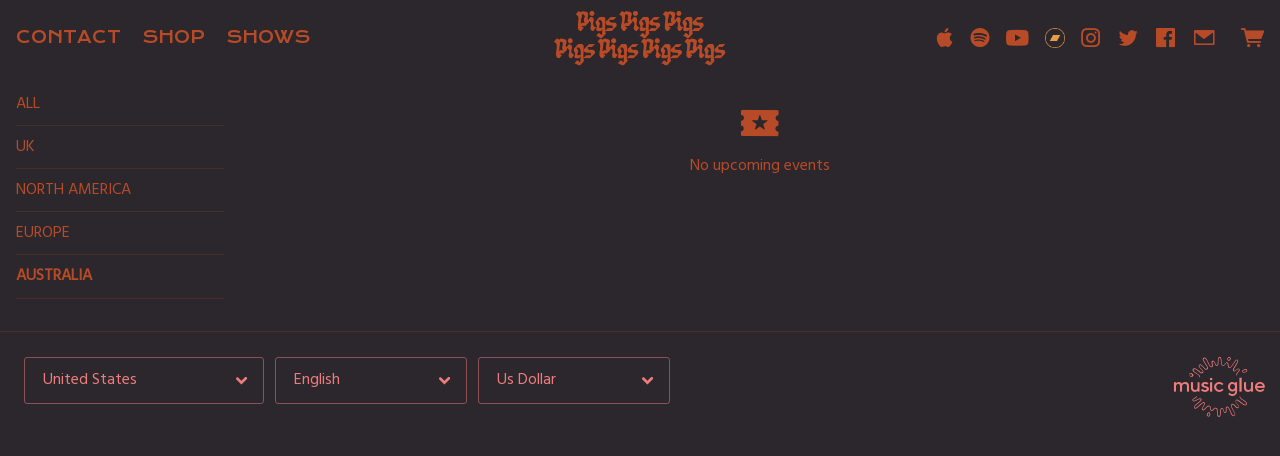

--- FILE ---
content_type: text/html;charset=utf-8
request_url: https://www.pigsx7.com/shows/categories/australia
body_size: 24382
content:
<!doctype html>
<html prefix="og: http://ogp.me/ns#">
  <head>
    <link rel="preconnect" href="https://musicglue-images-prod.global.ssl.fastly.net" />
    <link rel="preconnect" href="https://musicglue-wwwassets.global.ssl.fastly.net" />
    <link rel="dns-prefetch" href="https://musicglue-images-prod.global.ssl.fastly.net" />
    <link rel="dns-prefetch" href="https://musicglue-wwwassets.global.ssl.fastly.net" />
    <link rel="preload" href="https://musicglue-themes.global.ssl.fastly.net/stylesheets/4ad074d8-dc14-4d35-8fe6-1c21c79046e1/46/0dc56afe-22ea-4aa4-aa97-a9c4dcda19e6/torrent.css?v=1" as="style" />
    
    <link rel="preload" href="https://musicglue-production-profile-components.global.ssl.fastly.net/brkwtr/vendor/e7/d1/f9/a1/ed/1a/d7/fb/f0/77.js?v=1" as="script" crossorigin="anonymous" />
    <link rel="preload" href="https://musicglue-production-profile-components.global.ssl.fastly.net/brkwtr/locale.en/9c/20/c4/f4/b5/41/f8/28/f3/ca.js?v=1" as="script" crossorigin="anonymous" />
    <link rel="preload" href="https://musicglue-production-profile-components.global.ssl.fastly.net/brkwtr/app/02/25/b3/82/76/82/f4/b3/da/9e.js?v=1" as="script" crossorigin="anonymous" />
    


    <meta charset="utf-8" />
    <meta http-equiv="x-ua-compatible" content="ie=edge">
    <meta name="viewport" content="width=device-width, initial-scale=1" />

    <title>Shows - Australia - Pigs Pigs Pigs Pigs Pigs Pigs Pigs</title>

    

    
    

    <link rel="icon" type="image/png" href="https://musicglue-images-prod.global.ssl.fastly.net/pigs-pigs-pigs-pigs-pigs-pigs-pigs/profile/images/2022favio.png?u=aHR0cHM6Ly9kMTgwcWJkYTZvN2U0ay5jbG91ZGZyb250Lm5ldC9kOC83ZS81MS82Ni9kZS8zMC80Yi85Ni9hMy9lMi83MC80ZC8yNS8zZS84ZC8wYS8yMDIyZmF2aW8ucG5n&amp;height=16&amp;width=16&amp;v=2" sizes="16x16">
    <link rel="icon" type="image/png" href="https://musicglue-images-prod.global.ssl.fastly.net/pigs-pigs-pigs-pigs-pigs-pigs-pigs/profile/images/2022favio.png?u=aHR0cHM6Ly9kMTgwcWJkYTZvN2U0ay5jbG91ZGZyb250Lm5ldC9kOC83ZS81MS82Ni9kZS8zMC80Yi85Ni9hMy9lMi83MC80ZC8yNS8zZS84ZC8wYS8yMDIyZmF2aW8ucG5n&amp;height=32&amp;width=32&amp;v=2" sizes="32x32">
    <link rel="apple-touch-icon" sizes="180x180" href="https://musicglue-images-prod.global.ssl.fastly.net/pigs-pigs-pigs-pigs-pigs-pigs-pigs/profile/images/2022favio.png?u=aHR0cHM6Ly9kMTgwcWJkYTZvN2U0ay5jbG91ZGZyb250Lm5ldC9kOC83ZS81MS82Ni9kZS8zMC80Yi85Ni9hMy9lMi83MC80ZC8yNS8zZS84ZC8wYS8yMDIyZmF2aW8ucG5n&amp;height=180&amp;width=180&amp;bg=%23ffffff&amp;v=2">

    <link rel="stylesheet" type="text/css" href="https://musicglue-themes.global.ssl.fastly.net/stylesheets/4ad074d8-dc14-4d35-8fe6-1c21c79046e1/46/0dc56afe-22ea-4aa4-aa97-a9c4dcda19e6/torrent.css?v=1" id="themeStyleSheet">

    <script>
      window.BASE_URL = 'https://www.pigsx7.com';
      window.GRAPH_URL = '/__graph';
      window.PREVIEW_ORIGIN = '';
      window.PROFILE_ID = '503ffa8a-29d2-4797-87c7-7658177e8aef';
      
      window.PROFILE_PATH = '';
      window.PROFILE_URL = 'https://www.pigsx7.com';
      window.SHRINKRAY_URL = 'https://musicglue-images-prod.global.ssl.fastly.net/resize';
      window.COUNTRY = 'us';
    </script>

    

    

    
      
      
        <meta property="og:title" content="Pigs Pigs Pigs Pigs Pigs Pigs Pigs - Shows - Australia" />
      
    
      
      
        <meta property="og:description" content="Pigs Pigs Pigs Pigs Pigs Pigs Pigs. Live event listings and tickets" />
      
    
      
      
        <meta name="description" content="Pigs Pigs Pigs Pigs Pigs Pigs Pigs. Live event listings and tickets" />
      
    
      
      
        <meta property="og:site_name" content="Pigs Pigs Pigs Pigs Pigs Pigs Pigs" />
      
    
      
      
        <meta property="og:type" content="website" />
      
    
      
      
        <meta property="og:url" content="https://www.pigsx7.com/shows/categories/australia" />
      
    
  </head>

  <body
      data-page-categories="All Australia Europe North America UK"
      data-page-layout="default"
      data-page-path="/shows/categories/australia"
      data-page-tags=""
      data-page-type="events"
  >
    <div id="root">
      <div class="mg-layout">
        <div class="wrapper">
          
            


<span id="MenuTrigger" class="MenuTrigger_normal"><span id="MenuTrigger-trigger"></span></span>
<header class="Header Header_normal " data-scroll data-scroll-trigger="MenuTrigger-trigger" data-scroll-outclass="Header_scrolled">
  <section class="Banner">
    <div class="Banner-content">
      <div class="NavSection">
        <div role="main" class="FullMenu">
          <nav class="Menu">
            
    <a
    href="/"
    target="_self"
    title="Contact"
    class="Link MenuLink MenuLink_inactive InternalLink"
    
  >
    Contact
  </a>

    <a
    href="/shop"
    target="_self"
    title="Shop"
    class="Link MenuLink MenuLink_inactive InternalLink"
    
  >
    Shop
  </a>

    <a
    href="/shows"
    target="_self"
    title="Shows"
    class="Link MenuLink MenuLink_active InternalLink"
    
  >
    Shows
  </a>


          </nav>
        </div>
        <a class="Burger" data-action="toggleClass" data-toggle-class-target=".wrapper" data-toggle-class-value="PopMenu_open">
          <div class="bits">
            <span class="top"></span>
            <span class="meat"></span>
            <span class="bottom"></span>
          </div>
          <div class="text">
            Menu
          </div>
        </a>
        
      </div>
      <a class="Banner-logo" href="/" title="Pigs Pigs Pigs Pigs Pigs Pigs Pigs">
        
          <img src="https://musicglue-images-prod.global.ssl.fastly.net/pigs-pigs-pigs-pigs-pigs-pigs-pigs/profile/images/WebBanner.png?u=aHR0cHM6Ly9kMTgwcWJkYTZvN2U0ay5jbG91ZGZyb250Lm5ldC8xYi9lOC8yYy83Yi9hMC81Yi80NS82Mi9hZS9kYy8yOC81Zi9hOC83NC83NC8wOS9XZWJCYW5uZXIucG5n&amp;height=100&amp;mode=contain&amp;v=2" height="100">
        
        <h1 class="SiteTitle">Pigs Pigs Pigs Pigs Pigs Pigs Pigs</h1>
      </a>
      <div class="ShoppingSection">
        

        
          <div class="BannerSocials">
            
  <div class="Card SocialAccountsWidget">
  
  <div class="Card-content">
    
    <ul class="SocialAccounts" itemscope itemtype="http://schema.org/Organization">
      <link itemprop="url" href="/">
      	<li class="SocialAccount">
            <a itemprop="sameAs" href="https://music.apple.com/gb/artist/pigs-pigs-pigs-pigs-pigs-pigs-pigs/1000673755" target="_blank" rel="noopener nofollow" class="SocialAccount-link SocialAccount-Apple"></a>
        </li>
      	<li class="SocialAccount">
            <a itemprop="sameAs" href="https://open.spotify.com/artist/1F7QDWyZTLGzkyGLgFjEhU?si=5tNA2R7KQ3yeM8r5eYmByw" target="_blank" rel="noopener nofollow" class="SocialAccount-link SocialAccount-Spotify"></a>
        </li>
      	<li class="SocialAccount">
            <a itemprop="sameAs" href="https://www.youtube.com/@pigsx7/featured" target="_blank" rel="noopener nofollow" class="SocialAccount-link SocialAccount-YouTube"></a>
        </li>
      	<li class="SocialAccount">
            <a itemprop="sameAs" href="https://pigspigspigspigspigspigspigs.bandcamp.com/" target="_blank" rel="noopener nofollow" class="SocialAccount-link SocialAccount-Bandcamp">
          	<img src="https://musicglue-wwwassets.global.ssl.fastly.net/pigsx7/bandcamp-orange.png" alt="Bandcamp"/>
          </a>
        </li>
      	<li class="SocialAccount">
            <a itemprop="sameAs" href="https://www.instagram.com/pigsx7/" target="_blank" rel="noopener nofollow" class="SocialAccount-link SocialAccount-Instagram"></a>
        </li>
      	<li class="SocialAccount">
            <a itemprop="sameAs" href="https://twitter.com/Pigsx7" target="_blank" rel="noopener nofollow" class="SocialAccount-link SocialAccount-Twitter"></a>
        </li>
      	<li class="SocialAccount">
            <a itemprop="sameAs" href="https://www.facebook.com/PigsPigsPigsPigsPigsPigsPigs" target="_blank" rel="noopener nofollow" class="SocialAccount-link SocialAccount-Facebook"></a>
        </li>
        
        
      <!--
        <li class="SocialAccount">
          <a itemprop="sameAs" href="https://music.apple.com/gb/artist/pigs-pigs-pigs-pigs-pigs-pigs-pigs/1000673755" target="_blank" rel="noopener nofollow" class="SocialAccount-link SocialAccount-Apple Music"></a>
        </li>
      
        <li class="SocialAccount">
          <a itemprop="sameAs" href="https://open.spotify.com/artist/1F7QDWyZTLGzkyGLgFjEhU" target="_blank" rel="noopener nofollow" class="SocialAccount-link SocialAccount-Spotify"></a>
        </li>
      
        <li class="SocialAccount">
          <a itemprop="sameAs" href="https://youtube.com/pigsx7" target="_blank" rel="noopener nofollow" class="SocialAccount-link SocialAccount-YouTube"></a>
        </li>
      
        <li class="SocialAccount">
          <a itemprop="sameAs" href="https://instagram.com/Pigsx7" target="_blank" rel="noopener nofollow" class="SocialAccount-link SocialAccount-Instagram"></a>
        </li>
      
        <li class="SocialAccount">
          <a itemprop="sameAs" href="https://twitter.com/Pigsx7" target="_blank" rel="noopener nofollow" class="SocialAccount-link SocialAccount-Twitter"></a>
        </li>
      
        <li class="SocialAccount">
          <a itemprop="sameAs" href="https://facebook.com/PigsPigsPigsPigsPigsPigsPigs" target="_blank" rel="noopener nofollow" class="SocialAccount-link SocialAccount-Facebook"></a>
        </li>
      -->
    </ul>
  
  </div>
</div>



            
              <div class="Card MailingListButton">
  
  <div class="Card-content">
    
  <a href="#" class="MailingListButton-button" data-action="toggleClass" data-toggle-class-target="#MailingList-modal" data-toggle-class-value="MailingList_expanded">
    <span class="icon-mail"></span>
    <span class="MailingListButton-text">
      Sign Up
    </span>
  </a>

  </div>
</div>


            
          </div>
        
        
        
        <div class="HeaderBarBasket">
          <span data-component="ReservationExpiry" class="Component " data-props="e30="></span>
            <a class="HeaderBarBasket-link" data-action="toggleClass,dispatch" data-toggle-class-target=".wrapper" data-toggle-class-value="PopBasket_open" data-dispatch="deferredPartial|popbasket|enable">
            <span class="HeaderBarBasket-link-icon"></span>
            <span data-component="BasketCount" class="Component HeaderBarBasket-count" data-props="e30="></span>
          </a>
        </div>
      </div>
    </div>
  </section>
</header>





          

          <main id="Main" class="Main content">
  <div class="MainWrapper">
    <div class="MainContent">
      

      
	      





<div class="Card Events EventsGrid_false">
  
  <div class="Card-content">
    
  
  <div
    class="Categories"
    data-action="toggleClass"
    data-toggle-class-value="Categories_open"
    data-toggle-class-target=".Categories">
    <div class="Categories-wrap">
      
        <div class="Categories-item">
          
          <a href="/shows/categories/all" class="Category Category_inactive">
            All
          </a>
        </div>
      
        <div class="Categories-item">
          
          <a href="/shows/categories/uk" class="Category Category_inactive">
            UK
          </a>
        </div>
      
        <div class="Categories-item">
          
          <a href="/shows/categories/north-america" class="Category Category_inactive">
            North America
          </a>
        </div>
      
        <div class="Categories-item">
          
          <a href="/shows/categories/europe" class="Category Category_inactive">
            Europe
          </a>
        </div>
      
        <div class="Categories-item">
          
          <a href="/shows/categories/australia" class="Category Category_active">
            Australia
          </a>
        </div>
      
    </div>
  </div>



  

    <div class="EmptySection EmptyEvents">
      <p>No upcoming events</p>
    </div>
  
  

  </div>
</div>


      
    </div>
  </div>
</main>


          
            
<footer>
  

  <div class="Footer">
    <div class="Footer-settings">
      <span data-component="ViewerCountrySelect" class="Component Footer-settings-country" data-props="e30="></span>
      <span data-component="ViewerLanguageSelect" class="Component Footer-settings-language" data-props="e30="></span>
      <span data-component="ViewerCurrencySelect" class="Component Footer-settings-currency" data-props="e30="></span>
      <br/>
      <span data-component="ChangeCookieSettings" class="Component " data-props="eyJtYW5hZ2VkQnkiOiJQaWdzIFBpZ3MgUGlncyBQaWdzIFBpZ3MgUGlncyBQaWdzIn0="></span>
    </div>
    <div class="Footer-logos">
      
      <a href="https://www.musicglue.com/" target="_blank" rel="noopener" class="Footer-logo Footer-logos-mg">
        <span class="musicglue-logo"></span>
      </a>
    </div>
  </div>
</footer>


<div class="Modal" id="MailingList-modal">
  <div class="Modal-colourOverlay" data-action="removeClass" data-remove-class-target="#MailingList-modal" data-remove-class-value="MailingList_expanded"></div>
  <div class="Modal-contentWrapper">
    <a class="Modal-close" data-action="removeClass" data-remove-class-target="#MailingList-modal" data-remove-class-value="MailingList_expanded">
      <span class="icon-cross"></span>
    </a>
    <div class="Modal-content">
      <div data-context="eyJpZCI6ImY1NDdmOTFkLThlMWItNDA4Ny04MTg3LTg0YmE5NWJmODYzNiIsInR5cGUiOiJtYWlsaW5nTGlzdCIsInByb3BzIjp7fX0=">
        <div class="EmailForm">
          <span data-component="EmailInput" class="Component EmailForm-input" data-props="[base64]"></span>

          
          <div data-component="SubmitButton" class="Component EmailForm-submit" data-props="[base64]"></div>
        </div>
        <span class="MailingList-termsAndConditions TermsAndConditions">
          
          <p>By signing up you agree to receive news and offers from Pigs Pigs Pigs Pigs Pigs Pigs Pigs. You can unsubscribe at any time. For more details see the <a rel="nofollow" href="https://www.musicglue.com/policies" title="">privacy policy</a>.</p>

        </span>
      </div>
    </div>
  </div>
</div>

<div class="Poppers">
  

  <a class="PopMenu_close" data-action="removeClass" data-remove-class-target=".wrapper" data-remove-class-value="PopMenu_open"></a>
  <div class="PopMenu">
    <nav class="Menu">
      
    <a
    href="/"
    target="_self"
    title="Contact"
    class="Link MenuLink MenuLink_inactive InternalLink"
    
  >
    Contact
  </a>

    <a
    href="/shop"
    target="_self"
    title="Shop"
    class="Link MenuLink MenuLink_inactive InternalLink"
    
  >
    Shop
  </a>

    <a
    href="/shows"
    target="_self"
    title="Shows"
    class="Link MenuLink MenuLink_active InternalLink"
    
  >
    Shows
  </a>


    </nav>
    
  <div class="Card SocialAccountsWidget">
  
  <div class="Card-content">
    
    <ul class="SocialAccounts" itemscope itemtype="http://schema.org/Organization">
      <link itemprop="url" href="/">
      	<li class="SocialAccount">
            <a itemprop="sameAs" href="https://music.apple.com/gb/artist/pigs-pigs-pigs-pigs-pigs-pigs-pigs/1000673755" target="_blank" rel="noopener nofollow" class="SocialAccount-link SocialAccount-Apple"></a>
        </li>
      	<li class="SocialAccount">
            <a itemprop="sameAs" href="https://open.spotify.com/artist/1F7QDWyZTLGzkyGLgFjEhU?si=5tNA2R7KQ3yeM8r5eYmByw" target="_blank" rel="noopener nofollow" class="SocialAccount-link SocialAccount-Spotify"></a>
        </li>
      	<li class="SocialAccount">
            <a itemprop="sameAs" href="https://www.youtube.com/@pigsx7/featured" target="_blank" rel="noopener nofollow" class="SocialAccount-link SocialAccount-YouTube"></a>
        </li>
      	<li class="SocialAccount">
            <a itemprop="sameAs" href="https://pigspigspigspigspigspigspigs.bandcamp.com/" target="_blank" rel="noopener nofollow" class="SocialAccount-link SocialAccount-Bandcamp">
          	<img src="https://musicglue-wwwassets.global.ssl.fastly.net/pigsx7/bandcamp-orange.png" alt="Bandcamp"/>
          </a>
        </li>
      	<li class="SocialAccount">
            <a itemprop="sameAs" href="https://www.instagram.com/pigsx7/" target="_blank" rel="noopener nofollow" class="SocialAccount-link SocialAccount-Instagram"></a>
        </li>
      	<li class="SocialAccount">
            <a itemprop="sameAs" href="https://twitter.com/Pigsx7" target="_blank" rel="noopener nofollow" class="SocialAccount-link SocialAccount-Twitter"></a>
        </li>
      	<li class="SocialAccount">
            <a itemprop="sameAs" href="https://www.facebook.com/PigsPigsPigsPigsPigsPigsPigs" target="_blank" rel="noopener nofollow" class="SocialAccount-link SocialAccount-Facebook"></a>
        </li>
        
        
      <!--
        <li class="SocialAccount">
          <a itemprop="sameAs" href="https://music.apple.com/gb/artist/pigs-pigs-pigs-pigs-pigs-pigs-pigs/1000673755" target="_blank" rel="noopener nofollow" class="SocialAccount-link SocialAccount-Apple Music"></a>
        </li>
      
        <li class="SocialAccount">
          <a itemprop="sameAs" href="https://open.spotify.com/artist/1F7QDWyZTLGzkyGLgFjEhU" target="_blank" rel="noopener nofollow" class="SocialAccount-link SocialAccount-Spotify"></a>
        </li>
      
        <li class="SocialAccount">
          <a itemprop="sameAs" href="https://youtube.com/pigsx7" target="_blank" rel="noopener nofollow" class="SocialAccount-link SocialAccount-YouTube"></a>
        </li>
      
        <li class="SocialAccount">
          <a itemprop="sameAs" href="https://instagram.com/Pigsx7" target="_blank" rel="noopener nofollow" class="SocialAccount-link SocialAccount-Instagram"></a>
        </li>
      
        <li class="SocialAccount">
          <a itemprop="sameAs" href="https://twitter.com/Pigsx7" target="_blank" rel="noopener nofollow" class="SocialAccount-link SocialAccount-Twitter"></a>
        </li>
      
        <li class="SocialAccount">
          <a itemprop="sameAs" href="https://facebook.com/PigsPigsPigsPigsPigsPigsPigs" target="_blank" rel="noopener nofollow" class="SocialAccount-link SocialAccount-Facebook"></a>
        </li>
      -->
    </ul>
  
  </div>
</div>



    
      <div class="Card MailingList">
  
  <div class="Card-content">
    
  <div data-context="eyJpZCI6ImNmZTlkOGU2LTY0MDUtNDkwNi05NDI5LWM5ZmNiZDI1NTFmZSIsInR5cGUiOiJtYWlsaW5nTGlzdCIsInByb3BzIjp7fX0=">
    <div class="EmailForm">
      <span data-component="EmailInput" class="Component EmailForm-input" data-props="[base64]"></span>

      
      <div data-component="SubmitButton" class="Component EmailForm-submit" data-props="[base64]"></div>
    </div>
    <span class="MailingList-termsAndConditions TermsAndConditions">
      
      <p>By signing up you agree to receive news and offers from Pigs Pigs Pigs Pigs Pigs Pigs Pigs. You can unsubscribe at any time. For more details see the <a rel="nofollow" href="https://www.musicglue.com/policies" title="">privacy policy</a>.</p>

    </span>
  </div>

  </div>
</div>


    
  </div>

  <a class="PopBasket_close" data-action="removeClass,dispatch" data-remove-class-target=".wrapper" data-remove-class-value="PopBasket_open" data-dispatch="deferredPartial|popbasket|disable"></a>
  <div class="PopBasket" data-event="custom" data-action="addClass" data-add-class-target=".wrapper" data-add-class-value="PopBasket_open" data-listen="addToBasket">
    <div class="BasketPage">
      <span data-component="DeferredPartial" class="Component " data-props="eyJpZCI6InBvcGJhc2tldCIsIm5hbWUiOiJiYXNrZXQifQ=="><div class="Spinner">
  <div class="Spinner-rect"></div>
  <div class="Spinner-rect"></div>
  <div class="Spinner-rect"></div>
</div>
</span>
    </div>
  </div>

  <span data-component="LoadingBar" class="Component " data-props="e30="></span>
</div>



          
        </div>
      </div>
    </div>
    <script>
      window.initialStore = {"platform":{"homeUrl":"https://www.musicglue.com","name":"Music Glue","policyOwner":"Music Glue","policyUrl":"https://www.musicglue.com/policies","termsUrl":"https://www.musicglue.com/terms-and-conditions"},"profile":{"uuid":"503ffa8a-29d2-4797-87c7-7658177e8aef","websiteMode":true,"name":"Pigs Pigs Pigs Pigs Pigs Pigs Pigs","slug":"pigs-pigs-pigs-pigs-pigs-pigs-pigs","supportedCurrencies":["USD"]},"viewer":{"id":"9729c596-5ae1-4e48-97cb-75f8ec50fa7e","currency":"usd","country":{"code":"us","name":"United States","region":"Americas"},"eu":false,"language":"en","marketingCookies":true,"analyticsCookies":true},"pixelTrackingConfig":{"__typename":"PixelTrackingConfig","googleAnalytics":null,"googleTagManager":null,"facebookPixel":"987524701600532","twitterTag":null,"mgGoogleAnalyticsKey":"UA-1946445-18"},"streams":{"tracks":[],"playback":{"pending":false,"hasNext":false,"streamId":null,"playlistId":"page"}},"page":{"themePreview":null,"secret":null,"eventsQueue":[]}};
      if (window.hydrateStore) window.hydrateStore();
    </script>
    <script>
      var performance = window.performance;
      var hasPerf = performance && typeof performance.now === "function";
      var loadedStates = {
        UNREPORTED: "unreported",
        FAILED: "failed to load",
        LOADED: "loaded"
      };

      window.__resourcesLoadedState = {
        app: { state: loadedStates.UNREPORTED, timing: undefined },
        language: { state: loadedStates.UNREPORTED, timing: undefined },
        polyfill: { state: loadedStates.UNREPORTED, timing: undefined },
        preview: { state: loadedStates.UNREPORTED, timing: undefined },
        vendor: { state: loadedStates.UNREPORTED, timing: undefined },
      };

      function reportResourceFailure(resource) {
        window.__resourcesLoadedState[resource].state = loadedStates.FAILED;

        if (hasPerf) {
          window.__resourcesLoadedState[resource].timing = performance.now();
        }
      }

      function reportResourceSuccess(resource) {
        window.__resourcesLoadedState[resource].state = loadedStates.LOADED;

        if (hasPerf) {
          window.__resourcesLoadedState[resource].timing = performance.now();
        }
      }
    </script>

    
    <script
      crossorigin="anonymous"
      src="https://musicglue-production-profile-components.global.ssl.fastly.net/brkwtr/vendor/e7/d1/f9/a1/ed/1a/d7/fb/f0/77.js?v=1"
      onload="reportResourceSuccess('vendor')"
      onerror="reportResourceFailure('vendor')"
    ></script>
    <script
      crossorigin="anonymous"
      src="https://musicglue-production-profile-components.global.ssl.fastly.net/brkwtr/locale.en/9c/20/c4/f4/b5/41/f8/28/f3/ca.js?v=1"
      onload="reportResourceSuccess('language')"
      onerror="reportResourceFailure('language')"
    ></script>
    <script
      crossorigin="anonymous"
      src="https://musicglue-production-profile-components.global.ssl.fastly.net/brkwtr/app/02/25/b3/82/76/82/f4/b3/da/9e.js?v=1"
      onload="reportResourceSuccess('app')"
      onerror="reportResourceFailure('app')"
    ></script>
    
    

  <!-- Google Analytics -->
  <script>
    window.ga=window.ga||function(){(ga.q=ga.q||[]).push(arguments)};ga.l=+new Date;

    
      ga('create', 'UA-1946445-18', 'auto', 'mgTracker');
      
      ga('mgTracker.send', 'pageview');
      ga('mgTracker.require', 'ecommerce');
    

    
  </script>
  <script async src='https://www.google-analytics.com/analytics.js'></script>
  <!-- End of Google Analytics -->



  <!-- Google Tag Manager -->
  

  
    <!-- Facebook Pixel -->
    <script>
      !function(f,b,e,v,n,t,s){if(f.fbq)return;n=f.fbq=function(){n.callMethod?
      n.callMethod.apply(n,arguments):n.queue.push(arguments)};if(!f._fbq)f._fbq=n;
      n.push=n;n.loaded=!0;n.version='2.0';n.queue=[];t=b.createElement(e);t.async=!0;
      t.src=v;s=b.getElementsByTagName(e)[0];s.parentNode.insertBefore(t,s)}(window,
      document,'script','https://connect.facebook.net/en_US/fbevents.js');

      fbq('init', '987524701600532');
      fbq('track', 'PageView');
    </script>

    <noscript>
      <img
        height="1"
        width="1"
        style="display:none"
        src="https://www.facebook.com/tr?id=987524701600532&ev=PageView&noscript=1"
      />
    </noscript>
    <!-- End of Facebook Pixel -->
  


  


    <!-- Fathom - beautiful, simple website analytics -->
    <script src="https://cdn.usefathom.com/script.js" data-site="DLSPGGXO" defer></script>
    <!-- / Fathom -->
  </body>
</html>
